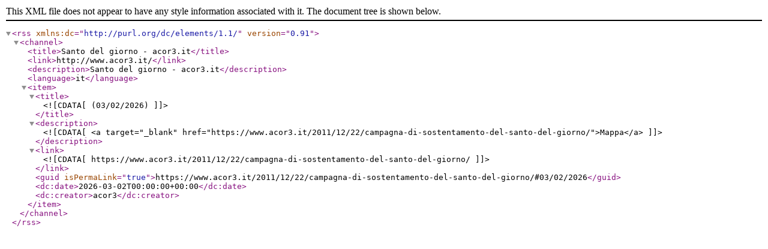

--- FILE ---
content_type: text/xml; charset=utf-8
request_url: http://feeds.feedburner.com/Acor3-SantoDelGiorno
body_size: 473
content:
<?xml version="1.0" encoding="windows-1252"?><rss version="0.91" xmlns:dc="http://purl.org/dc/elements/1.1/">
<channel>
<title>Santo del giorno - acor3.it</title>
<link>http://www.acor3.it/</link>
<description>Santo del giorno - acor3.it</description><language>it</language>
<item>
	<title><![CDATA[ (03/02/2026)]]></title>
	<description><![CDATA[<a target="_blank" href="https://www.acor3.it/2011/12/22/campagna-di-sostentamento-del-santo-del-giorno/">Mappa</a>]]></description>
	<link><![CDATA[https://www.acor3.it/2011/12/22/campagna-di-sostentamento-del-santo-del-giorno/]]></link>
	<guid isPermaLink="true">https://www.acor3.it/2011/12/22/campagna-di-sostentamento-del-santo-del-giorno/#03/02/2026</guid>
	<dc:date>2026-03-02T00:00:00+00:00</dc:date>
	<dc:creator>acor3</dc:creator>
</item>
	</channel></rss>